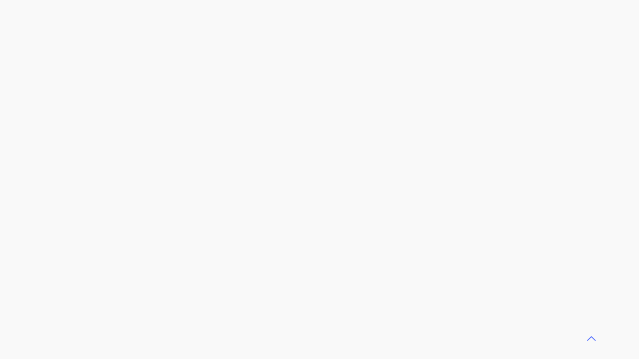

--- FILE ---
content_type: text/css
request_url: https://produtos.tonica.tech/wp-content/themes/betheme-child/style.css?ver=6.9
body_size: 3553
content:
/*
Theme Name: Betheme Child
Theme URI: https://themes.muffingroup.com/betheme
Author: Muffin group
Author URI: https://muffingroup.com
Description: Child Theme for Betheme
Template: betheme
Version: 2.0.1
*/

/* INÍCIO dos estilo para GERAIS */

@import url('https://fonts.googleapis.com/css2?family=Montserrat:ital,wght@0,100;0,200;0,300;0,400;0,500;0,600;0,700;0,800;0,900;1,100;1,500;1,600;1,700&display=swap');

body{
	font-family: 'Montserrat', sans-serif;
}

#Top_bar #search_button{
	position: absolute;
	top: -36px;
	right: 0px;
}

#Top_bar #search_button form{
	border-radius: 14px;
	background: rgba(255, 255, 255, 0.37);
	padding-left: 5px;
}

#Top_bar #myaccount_button,
#Top_bar .header-cart-total{
	display: none;
}

#Action_bar ul.contact_details{
	margin-right: 200px;
}
#Action_bar ul.contact_details i{
	margin-left: 20px;
	display: inline-block;
	font-weight: bold; 
	color: #A8CC47;
}

#Action_bar .contact_details li{
	color: #fff;
	font-size: 15px;
	font-weight: bold; 
}

#Action_bar .contact_details li a,
#Action_bar .contact_details li a:hover{
	color: #fff;
	text-decoration: none;

	margin-left: 20px;
	display: inline-block;
	font-weight: bold; 


}

#Top_bar #search_button form svg .path{
	stroke: #fff;
}

#Top_bar #search_button form input.field,
#Top_bar #search_button form input.field:focus,
#Top_bar #search_button form input.field::placeholder{
	padding: 0px;
	color: #fff;
	height: 20px;
	background-color: transparent !important;
	border: 0px !important;
	margin-top: 4px;
	
}

#header_cart svg{
	display: none;
}

#header_cart {
	width: 31px;
	height: 39px;
	background-image: url('https://produtos.tonica.tech/wp-content/uploads/2023/11/sacola.png');
}

.conteudo_paginas h1,
.conteudo_paginas h2{
	font-style: normal;
	font-weight: 800;
	line-height: 100.5%; /* 50.25px */ 
	margin-bottom: 10px;
	
}

.conteudo_pagina p{
	margin-bottom: 20px;
}

.conteudo_paginas p,
conteudo_paginas span,
conteudo_paginas ul li{
	color: #414141;
	font-size: 20px;
	font-weight: 400;
	line-height: 125.5%;
}

.image_links{
	display: none !important;
}

.botao_padrao1,
.botao_padrao1:hover{
	color: #fff;
	line-height: 40px;
	border-radius: 25px;
	background: linear-gradient(180deg, #A8CC47 0%, #809A3B 100%);
	padding: 0 40px;
	display: inline-block;
	text-decoration: none;
}

#Subheader{
	background-color: #0078B0 !important;
}

#Subheader ul.breadcrumbs li, #Subheader ul.breadcrumbs li a{
	color: #fff !important;
	opacity: 1 !important;
}

/* FINAL dos estilo para GERAIS */

/* INÍCIO dos estilo para HOME */
.conteudo_paginsa p,
conteudo_paginas span,
conteudo_paginas ul li{
	font-size: 25px;
}

.conteudo_home.box_ondeingressar h2{
	color: #0078B0;
}


.conteudo_home.box_ondeingressar .card_ondeingressar{
	position: relative;
	filter: drop-shadow(0px 0px 10px rgba(0, 0, 0, 0.20));
	border-radius: 20px;
	overflow: hidden;
}

.conteudo_home.box_ondeingressar .card_ondeingressar .wp-caption-text{
	position: absolute;
	bottom: 0px;
	padding: 70px 20px 35px 20px;
	color: #F4F4F4;
	font-size: 15px;
	font-weight: 600;
	line-height: 125.5%;
	background: linear-gradient(180deg, rgba(0, 0, 0, 0.00) 0%, rgba(13, 13, 13, 0.65) 34.9%, #1D1D1D 100%);
	text-align: left;
	
}

.conteudo_home.box_ondeingressar .card_ondeingressar .wp-caption-text strong{
	font-size: 30px;
	font-weight: 800;
	line-height: 100.5%;
	letter-spacing: -1px;
	display: block;
	margin: 0 0 15px 0;
}

.conteudo_home.box_cursos{
	background-color: #A8CC47;
}

.conteudo_home.box_cursos h2{
	color: #154877;
}

.conteudo_home.box_cursos .slider_cursos .content_slider{
	padding: 0px;
}



.conteudo_home.box_cursos .slider_cursos .slick-slide li{
	padding: 30px 40px 0px 40px;
	opacity: 0.6;	
}

.conteudo_home.box_cursos .slider_cursos .slick-slide.slick-current li{
	padding: 0px;
	border-radius: 25px;
	opacity: 1;
}

.conteudo_home.box_cursos .slider_cursos .slick-slide li h3{
	background-color: #F4F4F4;
	line-height: 50px !important;
	height: 50px;
	color: #414141;
	text-align: center;
	font-size: 30px;
	font-weight: 700;
	line-height: 100.5%;
	border-bottom-left-radius: 30px;
	border-bottom-right-radius: 30px;
}

.conteudo_home.box_cursos .slider_cursos .slick-slide li img{
	margin-bottom: 0px;
	border-top-left-radius: 30px;
	border-top-right-radius: 30px;
}

.conteudo_home.box_info .box_info1,
.conteudo_home.box_info .box_info2{
	border-radius: 30px;
	-webkit-box-shadow: 0px 0px 22px 0px #c0c0c0; /* Android 2.3+, iOS 4.0.2-4.2, Safari 3-4 */
    box-shadow: 0px 0px 22px 0px #c0c0c0; /* Chrome 6+, Firefox 4+, IE 9+, iOS 5+, Opera 10.50+ */
}

.conteudo_home.box_info .box_info1{
	position: relative;
	z-index: 2;
	background-color: #fff;
	padding: 60px 30px;
}

.conteudo_home.box_info .box_info2{
	background: linear-gradient(262deg, #A8CC47 -9.65%, #0078B0 94.28%), #0078B0;
	position: relative;
	z-index: 1;
	top: -40px;
	padding: 100px 30px 40px 30px;;
}

.conteudo_home.box_info .box_info1 h3,
.conteudo_home.box_info .box_info2 h3{
	font-size: 33px;
	font-weight: 400; 
	line-height: 112.5%;
	letter-spacing: -3px;
	margin-top: 30px;
}

.conteudo_home.box_info .box_info1 h3{
	color: #414141;
}

.conteudo_home.box_info .box_info2 h3{
	color: #fff;
}


.conteudo_home.box_info .box_info_conteudo{
	margin-bottom: 20px !important;
}

.conteudo_home.box_info .box_info_conteudo figure{
	float: left;
	margin: 0 20px 0 40px;
	border-radius: 100%;
	padding: 20px;
}

.conteudo_home.box_info .box_info1 .box_info_conteudo figure{
	background-color: rgba(0, 120, 176, 0.25);
}

.conteudo_home.box_info .box_info2 .box_info_conteudo figure{
	background-color: rgba(244, 244, 244, 0.25);
}

.conteudo_home.box_info .box_info_conteudo span{
	color: #0078B0;
	font-size: 32px;
	font-weight: 800;
	line-height: 125.5%
}

.conteudo_home.box_info .box_info_conteudo p{
	font-size: 15px;
	font-weight: 500;
	line-height: 125.5%;
}

.conteudo_home.box_info .box_info1 .box_info_conteudo p{
	color: #414141;
}

.conteudo_home.box_info .box_info2 .box_info_conteudo span{
	color: #f4f4f4;
	margin-top: 27px;
	display: inline-block;
}

.conteudo_home.box_form {
	background-color: #0078B0;
	background-size: 50%;
	min-height: 350px;
}

.conteudo_home.box_form h2,
.conteudo_home.box_form p{
	color: #fff;
}

.conteudo_home.box_form form{
	margin-top: 40px;
}

.conteudo_home.box_form form input{
	border-radius: 30.5px;
	border: 2px solid #F4F4F4;
	background-color: transparent;
	color: #F4F4F4;
	font-size: 20px;
	font-style: normal;
	font-weight: 400;
	line-height: 20px;
	margin-bottom: 20px;
	width: 100%;
	padding: 10px 20px;
}

.conteudo_home.box_form form input::placeholder{
	color: #fff !important;
	opacity: 1;
}

.conteudo_home.box_form form input::placeholder{
	color: #414141;
}

.conteudo_home.box_form form input:focus{
	background-color: rgba(0,0,0,0.2) !important;
}

.conteudo_home.box_form form button{
	color: #fff;
	line-height: 40px;
	border-radius: 25px;
	background: linear-gradient(180deg, #A8CC47 0%, #809A3B 100%);
	padding: 0 40px;
}

.conteudo_home.box_depoimentos h2{
	color: #0078B0;
}

.conteudo_home.box_depoimentos .single-photo-img{
	float: left;
}

.conteudo_home.box_depoimentos .author{
	float: left;
	width: 300px;	
	text-align: left !important;
	margin-left: 30px;
}

.conteudo_home.box_depoimentos .author h5{
	color: #0078B0;
	font-size: 20px;
	font-weight: 800;
	line-height: 100%
}

.conteudo_home.box_depoimentos .author span.company{
	color: #809A3B;
	font-size: 15px;
	font-weight: 500;
	line-height: 100%;
}

.conteudo_home.box_depoimentos .bq_wrapper{
	overflow: hidden;
	padding: 0px 30px 0 112px !important;
	background-color: transparent !important;
	width: 100%;
	margin: 0px;
	
}

.conteudo_home.box_depoimentos .bq_wrapper blockquote{
	margin: 0px;
	top: 0px;
	color: #414141;
	text-align: justify;
	font-size: 15px;
	font-weight: 500;
	line-height: 125.5%;
	background: none !important;
}

.conteudo_home.box_depoimentos .bq_wrapper blockquote:after{
	display: none;
}

.conteudo_home.box_depoimentos a.button{
	top: 240px;
	background-color: #A8CC47;
	width: 35px;
	height: 35px;
	border-radius: 100%;
	padding: 0px;
	-webkit-box-shadow: 0px 0px 10px 0px #c0c0c0; /* Android 2.3+, iOS 4.0.2-4.2, Safari 3-4 */
    box-shadow: 0px 0px 10px 0px #c0c0c0; /* Chrome 6+, Firefox 4+, IE 9+, iOS 5+, Opera 10.50+ */
}

.conteudo_home.box_depoimentos a.button.slider_prev{
	left: 40px;
}

.conteudo_home.box_depoimentos a.button span{
	margin: 0px;
	text-align: center;
	width: 100%;
	line-height: 35px;
}

.conteudo_home.box_depoimentos a.button span i{
	color: #fff;
	font-weight: bold;
}

.conteudo_home.box_depoimentos ul{
	border-left: 2px solid #0078B0;
	padding:  0 0 20px 40px;
}


.conteudo_home.box_noticias{
	/* Permalink - use to edit and share this gradient: https://colorzilla.com/gradient-editor/#a8cc47+0,a8cc47+70,3690f0+70,ffffff+70,ffffff+100 */
	background: linear-gradient(to bottom,  rgba(168,204,71,1) 0%,rgba(168,204,71,1) 70%,rgba(54,144,240,1) 70%,rgba(255,255,255,1) 70%,rgba(255,255,255,1) 100%); /* W3C, IE10+, FF16+, Chrome26+, Opera12+, Safari7+ */

}

.conteudo_home.box_noticias h2{
	color: #154877;
}

.conteudo_home.box_noticias p{
	color: #f4f4f4;
}
	
.conteudo_home.box_noticias .slider_noticias .item_wrapper{
	position: relative;
	overflow: hidden;
	border-radius: 30px;
}

.conteudo_home.box_noticias .slider_noticias ul{
	padding-bottom: 30px;
}

.conteudo_home.box_noticias .slider_noticias .item_wrapper .date_label{
	display: none !important;
}

.conteudo_home.box_noticias .slider_noticias .item_wrapper .desc{
	position: absolute;
	bottom: 0px;
	color: #F4F4F4;
	font-family: Montserrat;
	font-size: 30px;
	font-style: normal;
	font-weight: 800;
	line-height: 100.5%; /* 30.15px */
	
}

.conteudo_home.box_noticias .slider_noticias .item_wrapper .desc h4{
	margin: 0px;
}

.conteudo_home.box_noticias .slider_noticias .item_wrapper .desc h4 a{
	color: #F4F4F4;
	font-size: 30px;
	font-weight: 800;
	line-height: 100%;
	/* Permalink - use to edit and share this gradient: https://colorzilla.com/gradient-editor/#000000+0,000000+100&0+15,1+89 */
background: linear-gradient(to bottom,  rgba(0,0,0,0) 0%,rgba(0,0,0,0) 15%,rgba(0,0,0,1) 89%,rgba(0,0,0,1) 100%); /* W3C, IE10+, FF16+, Chrome26+, Opera12+, Safari7+ */
	padding: 150px 35px 50px 35px;
	display: block;
	width: 100%;
}

.conteudo_home.box_noticias .slider_noticias .slick-dots li a{
	width: 45px;
	border-radius: 5px;
	border: 1px solid #0078B0;
	background-color: #fff;
}

.conteudo_home.box_noticias .slider_noticias .slick-dots li.slick-active a{
	background-color: #0078B0;
	
}


.conteudo_home.box_venha {
	position: relative;
	background-color: #0c84b6;
	height: 354px;
	top: 50px;
}

.conteudo_home.box_venha h2,
.conteudo_home.box_venha p{
	color: #fff;
	width: 500px;
}

.conteudo_home.box_venha h2{
	margin-top: 50px;
}

.conteudo_home.box_venha .image_frame{
	position: relative;
	top: -92px;
}


/* FINAL dos estilo para HOME */


/* INÍCIO dos estilo para UNIDADES */

.conteudo_topo{
	height: 530px;
}



.conteudo_topo h1{
	color: #FFF;
	font-size: 64px;
	font-weight: 800;
	line-height: 100.5%;
}

.conteudo_topo p,
.conteudo_topo a{
	color: #fff;
	font-size: 20px;
	font-weight: 600;
	line-height: 146%;
	margin-bottom: 20px;
}

.conteudo_topo a{
	border: 1px solid #fff;
	border-radius: 10px;
	padding: 10px;
	text-decoration: none;
	display: inline-block;
}

.conteudo_topo a svg{
	position: relative;
	top: 2px;
}

.conteudo_topo .topo_fundo{
	display: block;
	background: linear-gradient(270deg, rgba(0, 204, 255, 0.00) 35.51%, rgba(0, 204, 255, 0.55) 46.19%, rgba(8, 154, 204, 0.95) 58.46%, #3190B2 66.33%, #5F8595 85.23%, #7E7D82 94.68%);
	height: 530px;
	padding-top: 70px;
	
}

body.page .conteudo_topo .topo_fundo{
	padding-top: 200px;
}

.conteudo_paginas.box_unidades h2{
	color: #0078B0;
}


.category-unidades .section-post-header,
.category-unidades .share-simple-wrapper{
	display: none;
}

.conteudo_paginas .lista_unidades .post-item .post-head,
.conteudo_paginas .lista_unidades .post-item .post-footer{
	display: none;
}

.conteudo_paginas .lista_unidades .post-item{
	border-radius: 30px;
	overflow: hidden;
}

.conteudo_paginas .lista_unidades .post-item h2{
	text-align: center;
	padding: 0 30px 20px 20px
	position: relative;
}

.conteudo_paginas .lista_unidades .post-item h2:before{
	content: "Unidade";
	color: #fff;
	display: block;
	font-size: 20px;
	font-style: normal;
	font-weight: 500;
	line-height: 20px; 
}

.conteudo_paginas .lista_unidades .post-item h2 a{
	font-size: 30px;
	font-style: normal;
	font-weight: 800;
	line-height: 100.5%; /* 30.15px */ 
	color: #fff;
	display: block;
	margin-top: 10px;
}

.conteudo_paginas .lista_unidades .post-item .post-desc{
	padding: 20px;
}


.conteudo_paginas .lista_unidades .post-item:nth-child(even) {
	background-color: #0078B0;
}
.conteudo_paginas .lista_unidades .post-item:nth-child(odd) {
	background-color: #154877;
	min-height: 130px;
}

.conteudo_paginas.box_infra{
	background-color: #A2A1A5;
}


.conteudo_paginas.box_infra h2,
.conteudo_paginas.box_infra p{
	color: #fff;
}

.conteudo_paginas .slider_infra .content_slider{
	padding: 0px;
}

.conteudo_paginas .slider_infra .slick-slide img{
	margin: 0px !important; 
}

.conteudo_paginas .slider_infra .slick-slide{
	margin: 15px;
	overflow: hidden;
	border-radius: 20px;
	
}


.conteudo_paginas .slider_infra h3, 
.conteudo_paginas .slider_infra .desc{
	color: #fff !important;
	text-align: left;
}

.conteudo_paginas .slider_infra h3{
	margin: 40px 0 0 0;
	font-size: 30px;
	padding: 0 20px !important;
	font-weight: 800;
	line-height: 100.5%; /* 30.15px */ 
	
}

.conteudo_paginas .slider_infra .desc{
	margin: 10px 0 30px 0 !important;
	padding: 0 20px !important;
	font-size: 15px;
	font-style: normal;
	font-weight: 600;
	line-height: 125.5%; /* 18.825px */ 
	
}

.conteudo_paginas .slider_infra .slick-slide:nth-child(even) {
	background-color: #0078B0;
}
.conteudo_paginas .slider_infra .slick-slide:nth-child(odd) {
	background-color: #154877;
}

.conteudo_paginas .slider_infra li a{
	width: 50px;
	border-radius: 10px;
	border: 1px solid #fff;
	background-color: #A2A1A5;
}

.conteudo_paginas .slider_infra li.slick-active a{
	background-color: #fff;
}
/* FINAL dos estilo para UNIDADES */

/* INÍCIO dos estilo para BLOG */

.conteudo_topo.topo_blog{
	border-bottom: 10px inset #A8CC47;;
	height: auto;
	/* Permalink - use to edit and share this gradient: https://colorzilla.com/gradient-editor/#7e7d82+0,7e7d82+14,7e7d82+14,0078b0+60 */
	background: linear-gradient(to right,  rgba(126,125,130,1) 0%,rgba(126,125,130,1) 14%,rgba(126,125,130,1) 14%,rgba(0,120,176,1) 60%); /* W3C, IE10+, FF16+, Chrome26+, Opera12+, Safari7+ */
}

.conteudo_topo.topo_blog .column_image{
	margin: 0px !important;
	position: relative;
	top: 10px;
}

.conteudo_topo.topo_blog h1{
	margin-top: 100px;
	color: #A8CC47;
	font-size: 45px;
	font-weight: 800;
	line-height: 100.5%; /* 50.25px */ 
	letter-spacing: -2px;
}

.conteudo_topo.topo_blog p{
	color: #FFF;
	font-size: 27px;
	font-weight: 400;
	line-height: 125.5%; /* 37.65px */ 
	letter-spacing: -2px;
}

.conteudo_paginas .lista_blog_interna .post-item{
	border-radius: 30px;
	overflow: hidden;
}

.conteudo_paginas .lista_blog_interna .post-item:nth-child(even) {
	background-color: #0078B0;
}

.conteudo_paginas .lista_blog_interna .post-item:nth-child(odd) {
	background-color: #154877;
}

.conteudo_paginas .lista_blog_interna .author-date{
	width: 100%;
	text-align: center;
	color: #FFF;
	font-size: 17px;
	font-weight: 600;
	line-height: 119%; /* 20.23px */ 
}

.conteudo_paginas .lista_blog_interna .author-date i{
	display: none;
}

.conteudo_paginas .lista_blog_interna h2 a{
	display: block;
	color: #fff;
	text-align: center;
	font-size: 25px;
	font-style: normal;
	font-weight: 800;
	line-height: 119%; /* 29.75px */ 
}

.conteudo_paginas .lista_blog_interna .button-love,
.conteudo_paginas .lista_blog_interna .post-links i{
	display: none;
}

.conteudo_paginas .lista_blog_interna .post-links{
	width: 100%;
	text-align: center;
	position: absolute;
	bottom: 20px;
}

.conteudo_paginas .lista_blog_interna .post-links a{
	color: #FFF;
	display: inline-block;
	padding: 5px 10px;
	text-align: center;
	font-size: 15px;
	font-weight: 700;
	line-height: 125.5%; /* 18.825px */ 
	border-radius: 28.485px;
	background: linear-gradient(180deg, rgba(0, 0, 0, 0.00) 0%, rgba(0, 0, 0, 0.20) 100%), #A8CC47;
	box-shadow: 0px 0px 4.10107px 0px rgba(0, 0, 0, 0.20);
	text-decoration: none;
}

.conteudo_paginas .lista_blog_interna .post-desc{
	height: 220px;
	position: relative;
}

body.single .title_wrapper{
	margin-top: 30px;
}

body.single .post-meta .category{
	display: none;
}
/* FINAL dos estilo para BLOG */




#loginform{
	border: 1px solid #c0c0c0;
	padding: 20px;
	border-radius: 10px;
	background-color: #eee;
	text-align: center;
	width: 350px;
	margin: 0px auto;
	
}

#loginform input{
	width: 100%;
}

body.usuario-13 .pm-action-wrap{
	display: none;
}


